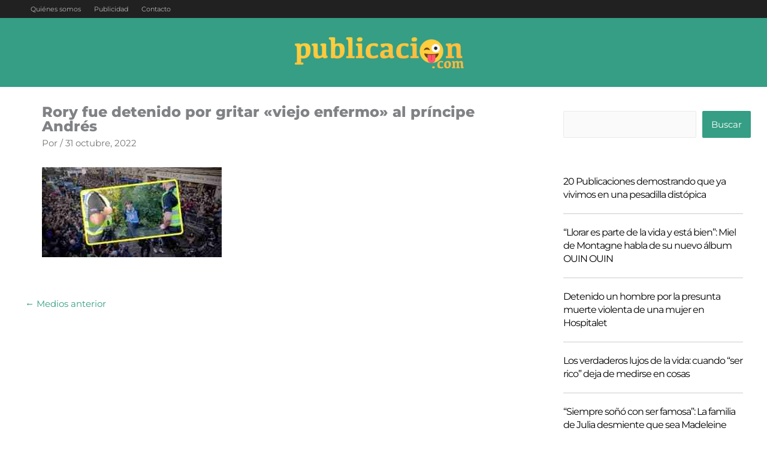

--- FILE ---
content_type: text/html; charset=utf-8
request_url: https://www.google.com/recaptcha/api2/aframe
body_size: 267
content:
<!DOCTYPE HTML><html><head><meta http-equiv="content-type" content="text/html; charset=UTF-8"></head><body><script nonce="7MthLz6BZxrNg88Vi0CZyg">/** Anti-fraud and anti-abuse applications only. See google.com/recaptcha */ try{var clients={'sodar':'https://pagead2.googlesyndication.com/pagead/sodar?'};window.addEventListener("message",function(a){try{if(a.source===window.parent){var b=JSON.parse(a.data);var c=clients[b['id']];if(c){var d=document.createElement('img');d.src=c+b['params']+'&rc='+(localStorage.getItem("rc::a")?sessionStorage.getItem("rc::b"):"");window.document.body.appendChild(d);sessionStorage.setItem("rc::e",parseInt(sessionStorage.getItem("rc::e")||0)+1);localStorage.setItem("rc::h",'1769675811982');}}}catch(b){}});window.parent.postMessage("_grecaptcha_ready", "*");}catch(b){}</script></body></html>